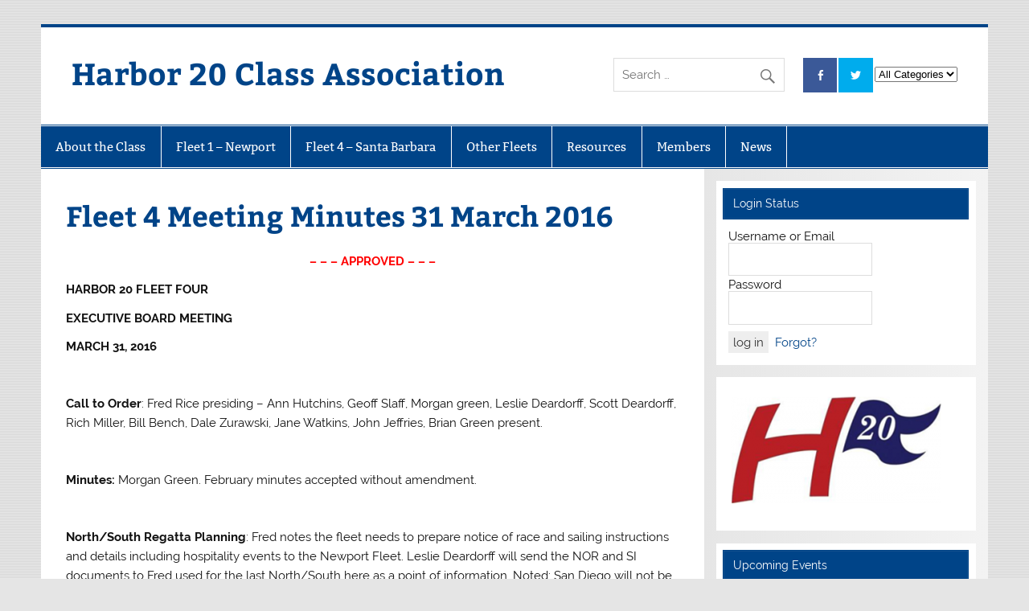

--- FILE ---
content_type: text/html; charset=UTF-8
request_url: https://www.harbor20.org/fleet-4-santa-barbara/santa-barbara-fleet-4-meeting-minutes/fleet-4-meeting-minutes-31-march-2016/
body_size: 17267
content:
<!DOCTYPE html><!-- HTML 5 -->
<html lang="en-US">

<head>
<meta charset="UTF-8" />
<meta name="viewport" content="width=device-width, initial-scale=1">
<title>Fleet 4 Meeting Minutes 31 March 2016 | Harbor 20 Class Association</title>
<link rel="profile" href="http://gmpg.org/xfn/11" />
<link rel="pingback" href="https://www.harbor20.org/xmlrpc.php" />
<title>Fleet 4 Meeting Minutes 31 March 2016 &#124; Harbor 20 Class Association</title>
<link rel="shortcut icon" href="https://www.harbor20.org/wp-content/themes/smartline-lite/images/favicon/new-favicon.ico" /><link rel="canonical" href="https://www.harbor20.org/fleet-4-santa-barbara/santa-barbara-fleet-4-meeting-minutes/fleet-4-meeting-minutes-31-march-2016/" /><link rel="alternate" type="application/rss+xml" title="Harbor 20 Class Association RSS Feed" href="https://www.harbor20.org/feed/" />
<link rel="alternate" type="application/atom+xml" title="Harbor 20 Class Association Atom Feed" href="https://www.harbor20.org/feed/atom/" />
<link rel="pingback" href="https://www.harbor20.org/xmlrpc.php" />
<link rel="stylesheet" href="https://code.jquery.com/ui/1.10.3/themes/smoothness/jquery-ui.css">
<title>Fleet 4 Meeting Minutes 31 March 2016 &#8211; Harbor 20 Class Association</title>
<meta name='robots' content='max-image-preview:large' />
<link rel='dns-prefetch' href='//s.w.org' />
<link rel="alternate" type="application/rss+xml" title="Harbor 20 Class Association &raquo; Feed" href="https://www.harbor20.org/feed/" />
<link rel="alternate" type="application/rss+xml" title="Harbor 20 Class Association &raquo; Comments Feed" href="https://www.harbor20.org/comments/feed/" />
<link rel="alternate" type="application/rss+xml" title="Harbor 20 Class Association &raquo; Fleet 4 Meeting Minutes 31 March 2016 Comments Feed" href="https://www.harbor20.org/fleet-4-santa-barbara/santa-barbara-fleet-4-meeting-minutes/fleet-4-meeting-minutes-31-march-2016/feed/" />
		<!-- This site uses the Google Analytics by MonsterInsights plugin v8.14.1 - Using Analytics tracking - https://www.monsterinsights.com/ -->
							<script src="//www.googletagmanager.com/gtag/js?id=UA-30611-72"  data-cfasync="false" data-wpfc-render="false" type="text/javascript" async></script>
			<script data-cfasync="false" data-wpfc-render="false" type="text/javascript">
				var mi_version = '8.14.1';
				var mi_track_user = true;
				var mi_no_track_reason = '';
				
								var disableStrs = [
															'ga-disable-UA-30611-72',
									];

				/* Function to detect opted out users */
				function __gtagTrackerIsOptedOut() {
					for (var index = 0; index < disableStrs.length; index++) {
						if (document.cookie.indexOf(disableStrs[index] + '=true') > -1) {
							return true;
						}
					}

					return false;
				}

				/* Disable tracking if the opt-out cookie exists. */
				if (__gtagTrackerIsOptedOut()) {
					for (var index = 0; index < disableStrs.length; index++) {
						window[disableStrs[index]] = true;
					}
				}

				/* Opt-out function */
				function __gtagTrackerOptout() {
					for (var index = 0; index < disableStrs.length; index++) {
						document.cookie = disableStrs[index] + '=true; expires=Thu, 31 Dec 2099 23:59:59 UTC; path=/';
						window[disableStrs[index]] = true;
					}
				}

				if ('undefined' === typeof gaOptout) {
					function gaOptout() {
						__gtagTrackerOptout();
					}
				}
								window.dataLayer = window.dataLayer || [];

				window.MonsterInsightsDualTracker = {
					helpers: {},
					trackers: {},
				};
				if (mi_track_user) {
					function __gtagDataLayer() {
						dataLayer.push(arguments);
					}

					function __gtagTracker(type, name, parameters) {
						if (!parameters) {
							parameters = {};
						}

						if (parameters.send_to) {
							__gtagDataLayer.apply(null, arguments);
							return;
						}

						if (type === 'event') {
							
														parameters.send_to = monsterinsights_frontend.ua;
							__gtagDataLayer(type, name, parameters);
													} else {
							__gtagDataLayer.apply(null, arguments);
						}
					}

					__gtagTracker('js', new Date());
					__gtagTracker('set', {
						'developer_id.dZGIzZG': true,
											});
															__gtagTracker('config', 'UA-30611-72', {"forceSSL":"true"} );
										window.gtag = __gtagTracker;										(function () {
						/* https://developers.google.com/analytics/devguides/collection/analyticsjs/ */
						/* ga and __gaTracker compatibility shim. */
						var noopfn = function () {
							return null;
						};
						var newtracker = function () {
							return new Tracker();
						};
						var Tracker = function () {
							return null;
						};
						var p = Tracker.prototype;
						p.get = noopfn;
						p.set = noopfn;
						p.send = function () {
							var args = Array.prototype.slice.call(arguments);
							args.unshift('send');
							__gaTracker.apply(null, args);
						};
						var __gaTracker = function () {
							var len = arguments.length;
							if (len === 0) {
								return;
							}
							var f = arguments[len - 1];
							if (typeof f !== 'object' || f === null || typeof f.hitCallback !== 'function') {
								if ('send' === arguments[0]) {
									var hitConverted, hitObject = false, action;
									if ('event' === arguments[1]) {
										if ('undefined' !== typeof arguments[3]) {
											hitObject = {
												'eventAction': arguments[3],
												'eventCategory': arguments[2],
												'eventLabel': arguments[4],
												'value': arguments[5] ? arguments[5] : 1,
											}
										}
									}
									if ('pageview' === arguments[1]) {
										if ('undefined' !== typeof arguments[2]) {
											hitObject = {
												'eventAction': 'page_view',
												'page_path': arguments[2],
											}
										}
									}
									if (typeof arguments[2] === 'object') {
										hitObject = arguments[2];
									}
									if (typeof arguments[5] === 'object') {
										Object.assign(hitObject, arguments[5]);
									}
									if ('undefined' !== typeof arguments[1].hitType) {
										hitObject = arguments[1];
										if ('pageview' === hitObject.hitType) {
											hitObject.eventAction = 'page_view';
										}
									}
									if (hitObject) {
										action = 'timing' === arguments[1].hitType ? 'timing_complete' : hitObject.eventAction;
										hitConverted = mapArgs(hitObject);
										__gtagTracker('event', action, hitConverted);
									}
								}
								return;
							}

							function mapArgs(args) {
								var arg, hit = {};
								var gaMap = {
									'eventCategory': 'event_category',
									'eventAction': 'event_action',
									'eventLabel': 'event_label',
									'eventValue': 'event_value',
									'nonInteraction': 'non_interaction',
									'timingCategory': 'event_category',
									'timingVar': 'name',
									'timingValue': 'value',
									'timingLabel': 'event_label',
									'page': 'page_path',
									'location': 'page_location',
									'title': 'page_title',
								};
								for (arg in args) {
																		if (!(!args.hasOwnProperty(arg) || !gaMap.hasOwnProperty(arg))) {
										hit[gaMap[arg]] = args[arg];
									} else {
										hit[arg] = args[arg];
									}
								}
								return hit;
							}

							try {
								f.hitCallback();
							} catch (ex) {
							}
						};
						__gaTracker.create = newtracker;
						__gaTracker.getByName = newtracker;
						__gaTracker.getAll = function () {
							return [];
						};
						__gaTracker.remove = noopfn;
						__gaTracker.loaded = true;
						window['__gaTracker'] = __gaTracker;
					})();
									} else {
										console.log("");
					(function () {
						function __gtagTracker() {
							return null;
						}

						window['__gtagTracker'] = __gtagTracker;
						window['gtag'] = __gtagTracker;
					})();
									}
			</script>
				<!-- / Google Analytics by MonsterInsights -->
		<script type="text/javascript">
window._wpemojiSettings = {"baseUrl":"https:\/\/s.w.org\/images\/core\/emoji\/14.0.0\/72x72\/","ext":".png","svgUrl":"https:\/\/s.w.org\/images\/core\/emoji\/14.0.0\/svg\/","svgExt":".svg","source":{"concatemoji":"https:\/\/www.harbor20.org\/wp-includes\/js\/wp-emoji-release.min.js?ver=6.0.11"}};
/*! This file is auto-generated */
!function(e,a,t){var n,r,o,i=a.createElement("canvas"),p=i.getContext&&i.getContext("2d");function s(e,t){var a=String.fromCharCode,e=(p.clearRect(0,0,i.width,i.height),p.fillText(a.apply(this,e),0,0),i.toDataURL());return p.clearRect(0,0,i.width,i.height),p.fillText(a.apply(this,t),0,0),e===i.toDataURL()}function c(e){var t=a.createElement("script");t.src=e,t.defer=t.type="text/javascript",a.getElementsByTagName("head")[0].appendChild(t)}for(o=Array("flag","emoji"),t.supports={everything:!0,everythingExceptFlag:!0},r=0;r<o.length;r++)t.supports[o[r]]=function(e){if(!p||!p.fillText)return!1;switch(p.textBaseline="top",p.font="600 32px Arial",e){case"flag":return s([127987,65039,8205,9895,65039],[127987,65039,8203,9895,65039])?!1:!s([55356,56826,55356,56819],[55356,56826,8203,55356,56819])&&!s([55356,57332,56128,56423,56128,56418,56128,56421,56128,56430,56128,56423,56128,56447],[55356,57332,8203,56128,56423,8203,56128,56418,8203,56128,56421,8203,56128,56430,8203,56128,56423,8203,56128,56447]);case"emoji":return!s([129777,127995,8205,129778,127999],[129777,127995,8203,129778,127999])}return!1}(o[r]),t.supports.everything=t.supports.everything&&t.supports[o[r]],"flag"!==o[r]&&(t.supports.everythingExceptFlag=t.supports.everythingExceptFlag&&t.supports[o[r]]);t.supports.everythingExceptFlag=t.supports.everythingExceptFlag&&!t.supports.flag,t.DOMReady=!1,t.readyCallback=function(){t.DOMReady=!0},t.supports.everything||(n=function(){t.readyCallback()},a.addEventListener?(a.addEventListener("DOMContentLoaded",n,!1),e.addEventListener("load",n,!1)):(e.attachEvent("onload",n),a.attachEvent("onreadystatechange",function(){"complete"===a.readyState&&t.readyCallback()})),(e=t.source||{}).concatemoji?c(e.concatemoji):e.wpemoji&&e.twemoji&&(c(e.twemoji),c(e.wpemoji)))}(window,document,window._wpemojiSettings);
</script>
<style type="text/css">
img.wp-smiley,
img.emoji {
	display: inline !important;
	border: none !important;
	box-shadow: none !important;
	height: 1em !important;
	width: 1em !important;
	margin: 0 0.07em !important;
	vertical-align: -0.1em !important;
	background: none !important;
	padding: 0 !important;
}
</style>
	<link rel='stylesheet' id='wc-square-cart-checkout-block-css'  href='https://www.harbor20.org/wp-content/plugins/woocommerce-square/assets/css/frontend/wc-square-cart-checkout-blocks.min.css?ver=3.7.0' type='text/css' media='all' />
<link rel='stylesheet' id='smartline-custom-fonts-css'  href='https://www.harbor20.org/wp-content/themes/smartline-lite/css/custom-fonts.css?ver=20180413' type='text/css' media='all' />
<link rel='stylesheet' id='wp-block-library-css'  href='https://www.harbor20.org/wp-includes/css/dist/block-library/style.min.css?ver=6.0.11' type='text/css' media='all' />
<style id='sign-up-sheets-sheet-style-inline-css' type='text/css'>
/*!***************************************************************************************************************************************************************************************************************************************!*\
  !*** css ./node_modules/css-loader/dist/cjs.js??ruleSet[1].rules[3].use[1]!./node_modules/postcss-loader/dist/cjs.js??ruleSet[1].rules[3].use[2]!./node_modules/sass-loader/dist/cjs.js??ruleSet[1].rules[3].use[3]!./src/style.scss ***!
  \***************************************************************************************************************************************************************************************************************************************/


</style>
<link rel='stylesheet' id='wc-blocks-vendors-style-css'  href='https://www.harbor20.org/wp-content/plugins/woocommerce/packages/woocommerce-blocks/build/wc-blocks-vendors-style.css?ver=9.8.4' type='text/css' media='all' />
<link rel='stylesheet' id='wc-blocks-style-css'  href='https://www.harbor20.org/wp-content/plugins/woocommerce/packages/woocommerce-blocks/build/wc-blocks-style.css?ver=9.8.4' type='text/css' media='all' />
<style id='global-styles-inline-css' type='text/css'>
body{--wp--preset--color--black: #353535;--wp--preset--color--cyan-bluish-gray: #abb8c3;--wp--preset--color--white: #ffffff;--wp--preset--color--pale-pink: #f78da7;--wp--preset--color--vivid-red: #cf2e2e;--wp--preset--color--luminous-vivid-orange: #ff6900;--wp--preset--color--luminous-vivid-amber: #fcb900;--wp--preset--color--light-green-cyan: #7bdcb5;--wp--preset--color--vivid-green-cyan: #00d084;--wp--preset--color--pale-cyan-blue: #8ed1fc;--wp--preset--color--vivid-cyan-blue: #0693e3;--wp--preset--color--vivid-purple: #9b51e0;--wp--preset--color--primary: #004488;--wp--preset--color--light-gray: #f0f0f0;--wp--preset--color--dark-gray: #777777;--wp--preset--gradient--vivid-cyan-blue-to-vivid-purple: linear-gradient(135deg,rgba(6,147,227,1) 0%,rgb(155,81,224) 100%);--wp--preset--gradient--light-green-cyan-to-vivid-green-cyan: linear-gradient(135deg,rgb(122,220,180) 0%,rgb(0,208,130) 100%);--wp--preset--gradient--luminous-vivid-amber-to-luminous-vivid-orange: linear-gradient(135deg,rgba(252,185,0,1) 0%,rgba(255,105,0,1) 100%);--wp--preset--gradient--luminous-vivid-orange-to-vivid-red: linear-gradient(135deg,rgba(255,105,0,1) 0%,rgb(207,46,46) 100%);--wp--preset--gradient--very-light-gray-to-cyan-bluish-gray: linear-gradient(135deg,rgb(238,238,238) 0%,rgb(169,184,195) 100%);--wp--preset--gradient--cool-to-warm-spectrum: linear-gradient(135deg,rgb(74,234,220) 0%,rgb(151,120,209) 20%,rgb(207,42,186) 40%,rgb(238,44,130) 60%,rgb(251,105,98) 80%,rgb(254,248,76) 100%);--wp--preset--gradient--blush-light-purple: linear-gradient(135deg,rgb(255,206,236) 0%,rgb(152,150,240) 100%);--wp--preset--gradient--blush-bordeaux: linear-gradient(135deg,rgb(254,205,165) 0%,rgb(254,45,45) 50%,rgb(107,0,62) 100%);--wp--preset--gradient--luminous-dusk: linear-gradient(135deg,rgb(255,203,112) 0%,rgb(199,81,192) 50%,rgb(65,88,208) 100%);--wp--preset--gradient--pale-ocean: linear-gradient(135deg,rgb(255,245,203) 0%,rgb(182,227,212) 50%,rgb(51,167,181) 100%);--wp--preset--gradient--electric-grass: linear-gradient(135deg,rgb(202,248,128) 0%,rgb(113,206,126) 100%);--wp--preset--gradient--midnight: linear-gradient(135deg,rgb(2,3,129) 0%,rgb(40,116,252) 100%);--wp--preset--duotone--dark-grayscale: url('#wp-duotone-dark-grayscale');--wp--preset--duotone--grayscale: url('#wp-duotone-grayscale');--wp--preset--duotone--purple-yellow: url('#wp-duotone-purple-yellow');--wp--preset--duotone--blue-red: url('#wp-duotone-blue-red');--wp--preset--duotone--midnight: url('#wp-duotone-midnight');--wp--preset--duotone--magenta-yellow: url('#wp-duotone-magenta-yellow');--wp--preset--duotone--purple-green: url('#wp-duotone-purple-green');--wp--preset--duotone--blue-orange: url('#wp-duotone-blue-orange');--wp--preset--font-size--small: 13px;--wp--preset--font-size--medium: 20px;--wp--preset--font-size--large: 36px;--wp--preset--font-size--x-large: 42px;}.has-black-color{color: var(--wp--preset--color--black) !important;}.has-cyan-bluish-gray-color{color: var(--wp--preset--color--cyan-bluish-gray) !important;}.has-white-color{color: var(--wp--preset--color--white) !important;}.has-pale-pink-color{color: var(--wp--preset--color--pale-pink) !important;}.has-vivid-red-color{color: var(--wp--preset--color--vivid-red) !important;}.has-luminous-vivid-orange-color{color: var(--wp--preset--color--luminous-vivid-orange) !important;}.has-luminous-vivid-amber-color{color: var(--wp--preset--color--luminous-vivid-amber) !important;}.has-light-green-cyan-color{color: var(--wp--preset--color--light-green-cyan) !important;}.has-vivid-green-cyan-color{color: var(--wp--preset--color--vivid-green-cyan) !important;}.has-pale-cyan-blue-color{color: var(--wp--preset--color--pale-cyan-blue) !important;}.has-vivid-cyan-blue-color{color: var(--wp--preset--color--vivid-cyan-blue) !important;}.has-vivid-purple-color{color: var(--wp--preset--color--vivid-purple) !important;}.has-black-background-color{background-color: var(--wp--preset--color--black) !important;}.has-cyan-bluish-gray-background-color{background-color: var(--wp--preset--color--cyan-bluish-gray) !important;}.has-white-background-color{background-color: var(--wp--preset--color--white) !important;}.has-pale-pink-background-color{background-color: var(--wp--preset--color--pale-pink) !important;}.has-vivid-red-background-color{background-color: var(--wp--preset--color--vivid-red) !important;}.has-luminous-vivid-orange-background-color{background-color: var(--wp--preset--color--luminous-vivid-orange) !important;}.has-luminous-vivid-amber-background-color{background-color: var(--wp--preset--color--luminous-vivid-amber) !important;}.has-light-green-cyan-background-color{background-color: var(--wp--preset--color--light-green-cyan) !important;}.has-vivid-green-cyan-background-color{background-color: var(--wp--preset--color--vivid-green-cyan) !important;}.has-pale-cyan-blue-background-color{background-color: var(--wp--preset--color--pale-cyan-blue) !important;}.has-vivid-cyan-blue-background-color{background-color: var(--wp--preset--color--vivid-cyan-blue) !important;}.has-vivid-purple-background-color{background-color: var(--wp--preset--color--vivid-purple) !important;}.has-black-border-color{border-color: var(--wp--preset--color--black) !important;}.has-cyan-bluish-gray-border-color{border-color: var(--wp--preset--color--cyan-bluish-gray) !important;}.has-white-border-color{border-color: var(--wp--preset--color--white) !important;}.has-pale-pink-border-color{border-color: var(--wp--preset--color--pale-pink) !important;}.has-vivid-red-border-color{border-color: var(--wp--preset--color--vivid-red) !important;}.has-luminous-vivid-orange-border-color{border-color: var(--wp--preset--color--luminous-vivid-orange) !important;}.has-luminous-vivid-amber-border-color{border-color: var(--wp--preset--color--luminous-vivid-amber) !important;}.has-light-green-cyan-border-color{border-color: var(--wp--preset--color--light-green-cyan) !important;}.has-vivid-green-cyan-border-color{border-color: var(--wp--preset--color--vivid-green-cyan) !important;}.has-pale-cyan-blue-border-color{border-color: var(--wp--preset--color--pale-cyan-blue) !important;}.has-vivid-cyan-blue-border-color{border-color: var(--wp--preset--color--vivid-cyan-blue) !important;}.has-vivid-purple-border-color{border-color: var(--wp--preset--color--vivid-purple) !important;}.has-vivid-cyan-blue-to-vivid-purple-gradient-background{background: var(--wp--preset--gradient--vivid-cyan-blue-to-vivid-purple) !important;}.has-light-green-cyan-to-vivid-green-cyan-gradient-background{background: var(--wp--preset--gradient--light-green-cyan-to-vivid-green-cyan) !important;}.has-luminous-vivid-amber-to-luminous-vivid-orange-gradient-background{background: var(--wp--preset--gradient--luminous-vivid-amber-to-luminous-vivid-orange) !important;}.has-luminous-vivid-orange-to-vivid-red-gradient-background{background: var(--wp--preset--gradient--luminous-vivid-orange-to-vivid-red) !important;}.has-very-light-gray-to-cyan-bluish-gray-gradient-background{background: var(--wp--preset--gradient--very-light-gray-to-cyan-bluish-gray) !important;}.has-cool-to-warm-spectrum-gradient-background{background: var(--wp--preset--gradient--cool-to-warm-spectrum) !important;}.has-blush-light-purple-gradient-background{background: var(--wp--preset--gradient--blush-light-purple) !important;}.has-blush-bordeaux-gradient-background{background: var(--wp--preset--gradient--blush-bordeaux) !important;}.has-luminous-dusk-gradient-background{background: var(--wp--preset--gradient--luminous-dusk) !important;}.has-pale-ocean-gradient-background{background: var(--wp--preset--gradient--pale-ocean) !important;}.has-electric-grass-gradient-background{background: var(--wp--preset--gradient--electric-grass) !important;}.has-midnight-gradient-background{background: var(--wp--preset--gradient--midnight) !important;}.has-small-font-size{font-size: var(--wp--preset--font-size--small) !important;}.has-medium-font-size{font-size: var(--wp--preset--font-size--medium) !important;}.has-large-font-size{font-size: var(--wp--preset--font-size--large) !important;}.has-x-large-font-size{font-size: var(--wp--preset--font-size--x-large) !important;}
</style>
<link rel='stylesheet' id='cptch_stylesheet-css'  href='https://www.harbor20.org/wp-content/plugins/captcha/css/front_end_style.css?ver=4.2.9' type='text/css' media='all' />
<link rel='stylesheet' id='dashicons-css'  href='https://www.harbor20.org/wp-includes/css/dashicons.min.css?ver=6.0.11' type='text/css' media='all' />
<link rel='stylesheet' id='cptch_desktop_style-css'  href='https://www.harbor20.org/wp-content/plugins/captcha/css/desktop_style.css?ver=4.2.9' type='text/css' media='all' />
<link rel='stylesheet' id='woocommerce-layout-css'  href='https://www.harbor20.org/wp-content/plugins/woocommerce/assets/css/woocommerce-layout.css?ver=7.6.0' type='text/css' media='all' />
<link rel='stylesheet' id='woocommerce-smallscreen-css'  href='https://www.harbor20.org/wp-content/plugins/woocommerce/assets/css/woocommerce-smallscreen.css?ver=7.6.0' type='text/css' media='only screen and (max-width: 768px)' />
<link rel='stylesheet' id='woocommerce-general-css'  href='https://www.harbor20.org/wp-content/plugins/woocommerce/assets/css/woocommerce.css?ver=7.6.0' type='text/css' media='all' />
<style id='woocommerce-inline-inline-css' type='text/css'>
.woocommerce form .form-row .required { visibility: visible; }
</style>
<link rel='stylesheet' id='chld_thm_cfg_parent-css'  href='https://www.harbor20.org/wp-content/themes/smartline-lite/style.css?ver=6.0.11' type='text/css' media='all' />
<link rel='stylesheet' id='smartline-lite-stylesheet-css'  href='https://www.harbor20.org/wp-content/themes/smartline-lite-child/style.css?ver=1.1.1658204751' type='text/css' media='all' />
<style id='smartline-lite-stylesheet-inline-css' type='text/css'>
.site-description {
	position: absolute;
	clip: rect(1px, 1px, 1px, 1px);
}
</style>
<link rel='stylesheet' id='genericons-css'  href='https://www.harbor20.org/wp-content/themes/smartline-lite/css/genericons/genericons.css?ver=3.4.1' type='text/css' media='all' />
<link rel='stylesheet' id='wp-members-css'  href='https://www.harbor20.org/wp-content/plugins/wp-members/assets/css/forms/generic-no-float.min.css?ver=3.4.7.2' type='text/css' media='all' />
<link rel='stylesheet' id='wp-members-ul-css'  href='https://www.harbor20.org/wp-content/plugins/wp-members-user-list/css/wp-members-2012-ul.css?ver=6.0.11' type='text/css' media='all' />
<script type="text/javascript">var tern_wp_root = "https://www.harbor20.org";</script>
<script type='text/javascript' src='https://www.harbor20.org/wp-content/plugins/google-analytics-for-wordpress/assets/js/frontend-gtag.js?ver=8.14.1' id='monsterinsights-frontend-script-js'></script>
<script data-cfasync="false" data-wpfc-render="false" type="text/javascript" id='monsterinsights-frontend-script-js-extra'>/* <![CDATA[ */
var monsterinsights_frontend = {"js_events_tracking":"true","download_extensions":"pdf,doc,ppt,xls,zip,docx,pptx,xlsx","inbound_paths":"[]","home_url":"https:\/\/www.harbor20.org","hash_tracking":"false","ua":"UA-30611-72","v4_id":""};/* ]]> */
</script>
<script type='text/javascript' src='https://www.harbor20.org/wp-content/plugins/jquery-updater/js/jquery-3.6.4.min.js?ver=3.6.4' id='jquery-core-js'></script>
<script type='text/javascript' src='https://www.harbor20.org/wp-content/plugins/jquery-updater/js/jquery-migrate-3.4.0.min.js?ver=3.4.0' id='jquery-migrate-js'></script>
<!--[if lt IE 9]>
<script type='text/javascript' src='https://www.harbor20.org/wp-content/themes/smartline-lite/js/html5shiv.min.js?ver=3.7.3' id='html5shiv-js'></script>
<![endif]-->
<script type='text/javascript' id='smartline-lite-jquery-navigation-js-extra'>
/* <![CDATA[ */
var smartline_menu_title = {"text":"Menu"};
/* ]]> */
</script>
<script type='text/javascript' src='https://www.harbor20.org/wp-content/themes/smartline-lite/js/navigation.js?ver=20210324' id='smartline-lite-jquery-navigation-js'></script>
<link rel="https://api.w.org/" href="https://www.harbor20.org/wp-json/" /><link rel="alternate" type="application/json" href="https://www.harbor20.org/wp-json/wp/v2/pages/7226" /><link rel="EditURI" type="application/rsd+xml" title="RSD" href="https://www.harbor20.org/xmlrpc.php?rsd" />
<link rel="wlwmanifest" type="application/wlwmanifest+xml" href="https://www.harbor20.org/wp-includes/wlwmanifest.xml" /> 
<link rel="canonical" href="https://www.harbor20.org/fleet-4-santa-barbara/santa-barbara-fleet-4-meeting-minutes/fleet-4-meeting-minutes-31-march-2016/" />
<link rel='shortlink' href='https://www.harbor20.org/?p=7226' />
<link rel="alternate" type="application/json+oembed" href="https://www.harbor20.org/wp-json/oembed/1.0/embed?url=https%3A%2F%2Fwww.harbor20.org%2Ffleet-4-santa-barbara%2Fsanta-barbara-fleet-4-meeting-minutes%2Ffleet-4-meeting-minutes-31-march-2016%2F" />
<link rel="alternate" type="text/xml+oembed" href="https://www.harbor20.org/wp-json/oembed/1.0/embed?url=https%3A%2F%2Fwww.harbor20.org%2Ffleet-4-santa-barbara%2Fsanta-barbara-fleet-4-meeting-minutes%2Ffleet-4-meeting-minutes-31-march-2016%2F&#038;format=xml" />
<style type="text/css">
    .calnk a:hover {
        background-position:0 0;
        text-decoration:none;  
        color:#000000;
        border-bottom:1px dotted #000000;
     }
    .calnk a:visited {
        text-decoration:none;
        color:#000000;
        border-bottom:1px dotted #000000;
    }
    .calnk a {
        text-decoration:none; 
        color:#000000; 
        border-bottom:1px dotted #000000;
    }
    .calnk a span { 
        display:none; 
    }
    .calnk a:hover span {
        color:#333333; 
        background:#F6F79B; 
        display:block;
        position:absolute; 
        margin-top:1px; 
        padding:5px; 
        width:150px; 
        z-index:100;
        line-height:1.2em;
    }
    .calendar-table {
        border:0 !important;
        width:100% !important;
        border-collapse:separate !important;
        border-spacing:2px !important;
    }
    .calendar-heading {
        height:25px;
        text-align:center;
        background-color:#E4EBE3;
    }
    .calendar-next {
        width:20%;
        text-align:center;
        border:none;
    }
    .calendar-prev {
        width:20%;
        text-align:center;
        border:none;
    }
    .calendar-month {
        width:60%;
        text-align:center;
        font-weight:bold;
        border:none;
    }
    .normal-day-heading {
        text-align:center;
        width:25px;
        height:25px;
        font-size:0.8em;
        border:1px solid #DFE6DE;
        background-color:#EBF2EA;
    }
    .weekend-heading {
        text-align:center;
        width:25px;
        height:25px;
        font-size:0.8em;
        border:1px solid #DFE6DE;
        background-color:#EBF2EA;
        color:#FF0000;
    }
    .day-with-date {
        vertical-align:text-top;
        text-align:left;
        width:60px;
        height:60px;
        border:1px solid #DFE6DE;
    }
    .no-events {

    }
    .day-without-date {
        width:60px;
        height:60px;
        border:1px solid #E9F0E8;
    }
    span.weekend {
        color:#FF0000;
    }
    .current-day {
        vertical-align:text-top;
        text-align:left;
        width:60px;
        height:60px;
        border:1px solid #BFBFBF;
        background-color:#E4EBE3;
    }
    span.event {
        font-size:0.75em;
    }
    .kjo-link {
        font-size:0.75em;
        text-align:center;
    }
    .calendar-date-switcher {
        height:25px;
        text-align:center;
        border:1px solid #D6DED5;
        background-color:#E4EBE3;
    }
    .calendar-date-switcher form {
        margin:2px;
    }
    .calendar-date-switcher input {
        border:1px #D6DED5 solid;
        margin:0;
    }
    .calendar-date-switcher input[type=submit] {
        padding:3px 10px;
    }
    .calendar-date-switcher select {
        border:1px #D6DED5 solid;
        margin:0;
    }
    .calnk a:hover span span.event-title {
        padding:0;
        text-align:center;
        font-weight:bold;
        font-size:1.2em;
        margin-left:0px;
    }
    .calnk a:hover span span.event-title-break {
        width:96%;
        text-align:center;
        height:1px;
        margin-top:5px;
        margin-right:2%;
        padding:0;
        background-color:#000000;
        margin-left:0px;
    }
    .calnk a:hover span span.event-content-break {
        width:96%;
        text-align:center;
        height:1px;
        margin-top:5px;
        margin-right:2%;
        padding:0;
        background-color:#000000;
        margin-left:0px;
    }
    .page-upcoming-events {
        font-size:80%;
    }
    .page-todays-events {
        font-size:80%;
    }
    .calendar-table table,tbody,tr,td {
        margin:0 !important;
        padding:0 !important;
    }
    table.calendar-table {
        margin-bottom:5px !important;
    }
    .cat-key {
        width:100%;
        margin-top:30px;
        padding:5px;
        border:0 !important;
    }
    .cal-separate {
       border:0 !important;
       margin-top:10px;
    }
    table.cat-key {
       margin-top:5px !important;
       border:1px solid #DFE6DE !important;
       border-collapse:separate !important;
       border-spacing:4px !important;
       margin-left:2px !important;
       width:99.5% !important;
       margin-bottom:5px !important;
    }
    .minical-day {
       background-color:#F6F79B;
    }
    .cat-key td {
       border:0 !important;
    }
</style>
<script type="text/javascript">
//<![CDATA[



/* JQUERY */

jQuery(document).ready(function(){


	/* For IE6 */
	if (navigator.appName == 'Microsoft Internet Explorer' && /MSIE 6\.0/i.test(window.navigator.userAgent) && !/MSIE 7\.0/i.test(window.navigator.userAgent) && !/MSIE 8\.0/i.test(window.navigator.userAgent)) {

		/* Max-width for images in IE6 */
		var centerwidth = jQuery("td#middle").width();

		/* Images without caption */
		jQuery(".post img").each(function() {
			var maxwidth = centerwidth - 10 + 'px';
			var imgwidth = jQuery(this).width();
			var imgheight = jQuery(this).height();
			var newimgheight = (centerwidth / imgwidth * imgheight) + 'px';
			if (imgwidth > centerwidth) {
				jQuery(this).css({width: maxwidth});
				jQuery(this).css({height: newimgheight});
			}
		});

		/* Images with caption */
		jQuery("div.wp-caption").each(function() {
			var captionwidth = jQuery(this).width();
			var maxcaptionwidth = centerwidth + 'px';
			var captionheight = jQuery(this).height();
			var captionimgwidth =  jQuery("div.wp-caption img").width();
			var captionimgheight =  jQuery("div.wp-caption img").height();
			if (captionwidth > centerwidth) {
				jQuery(this).css({width: maxcaptionwidth});
				var newcaptionheight = (centerwidth / captionwidth * captionheight) + 'px';
				var newcaptionimgheight = (centerwidth / captionimgwidth * captionimgheight) + 'px';
				jQuery(this).css({height: newcaptionheight});
				jQuery("div.wp-caption img").css({height: newcaptionimgheight});
				}
		});

		/* sfhover for LI:HOVER support in IE6: */
		jQuery("ul li").
			hover( function() {
					jQuery(this).addClass("sfhover")
				},
				function() {
					jQuery(this).removeClass("sfhover")
				}
			);

	/* End IE6 */
	}

	jQuery(".post table tr").
		mouseover(function() {
			jQuery(this).addClass("over");
		}).
		mouseout(function() {
			jQuery(this).removeClass("over");
		});


	jQuery(".post table tr:even").
		addClass("alt");


	jQuery("input.text, input.TextField, input.file, input.password, textarea").
		focus(function () {
			jQuery(this).addClass("highlight");
		}).
		blur(function () {
			jQuery(this).removeClass("highlight");
		})

	jQuery("input.inputblur").
		focus(function () {
			jQuery(this).addClass("inputfocus");
		}).
		blur(function () {
			jQuery(this).removeClass("inputfocus");
		})




	jQuery("input.button, input.Button").
		mouseover(function() {
			jQuery(this).addClass("buttonhover");
		}).
		mouseout(function() {
			jQuery(this).removeClass("buttonhover");
		});

	/* toggle "you can use these xhtml tags" */
	jQuery("a.xhtmltags").
		click(function(){
			jQuery("div.xhtml-tags").slideToggle(300);
		});

	/* For the Tabbed Widgets plugin: */
	jQuery("ul.tw-nav-list").
		addClass("clearfix");



});

//]]>
</script>
	<noscript><style>.woocommerce-product-gallery{ opacity: 1 !important; }</style></noscript>
	<style type="text/css" id="custom-background-css">
body.custom-background { background-image: url("https://www.harbor20.org/wp-content/themes/smartline-lite/images/background.png"); background-position: left top; background-size: auto; background-repeat: repeat; background-attachment: scroll; }
</style>
	<link rel="icon" href="https://www.harbor20.org/wp-content/uploads/2019/03/cropped-Harbor-20-Logo-TM-32x32.png" sizes="32x32" />
<link rel="icon" href="https://www.harbor20.org/wp-content/uploads/2019/03/cropped-Harbor-20-Logo-TM-192x192.png" sizes="192x192" />
<link rel="apple-touch-icon" href="https://www.harbor20.org/wp-content/uploads/2019/03/cropped-Harbor-20-Logo-TM-180x180.png" />
<meta name="msapplication-TileImage" content="https://www.harbor20.org/wp-content/uploads/2019/03/cropped-Harbor-20-Logo-TM-270x270.png" />
		<style type="text/css" id="wp-custom-css">
			#wpmem_ul_search {
	margin-top: 50px;
}

/*#mainnav-toggle {
	display: none;
}*/

/*.main-navigation-menu {
	display: block !important;
}*/
.related.products { display: none;}		</style>
		<!--[if lt IE 9]>
<script src="https://www.harbor20.org/wp-content/themes/smartline-lite/js/html5shiv.min.js" type="text/javascript"></script>
<![endif]-->

</head>

<body class="page-template-default page page-id-7226 page-child parent-pageid-5466 custom-background theme-smartline-lite woocommerce-no-js">
<style>
.shadow {
    background-color: #000000;
    display: none;
    height: 100%;
    left: 0;
    opacity: 0.2;
	filter: alpha(opacity=20);
    position: fixed;
    top: 0;
    width: 100%;
    z-index: 14;
}

#selectFleetForm{
  display: none;
  position: fixed;
  margin: 0 auto;
  top: 200px;
  width: 300px;
  z-index: 15;
  background-color: white;
  padding: 20px;
  border: 3px solid;
  left: 50%;
  margin-left: -150px;
  text-align: center;
}
.select_button_pop{
	/margin-left: 150px;
	width: 60px;
	height: 25px;
	font-size: 13px;
	font-weight: normal;
	padding-bottom: 10px;
	color: #777;
}
.related .attachment-shop_catalog.wp-post-image{width:90px!important;margin: 10px!important;}
.attachment-shop_single.wp-post-image{width:280px!important;margin: 10px!important;}
.attachment-shop_catalog.wp-post-image{margin:10px!important;width:180px!important}
</style>
<script style="text/javascript">
function openSelectFleetForm()
{
  if (document.getElementById('left')) {
    document.getElementById('left').style.visibility = 'hidden';
  }
  jQuery('#fade').css('display', 'block');
  jQuery('#selectFleetForm').css('display', 'block');
}
function closeSelectFleetForm()
{
  jQuery('#fade').css('display', 'none');
  jQuery('#selectFleetForm').css('display', 'none');
}
function setCookie(name, value)
{
  var valueEscaped = escape(value);
  var expiresDate = new Date();
  expiresDate.setTime(expiresDate.getTime() + 365 * 24 * 60 * 60 * 1000); // 1 year
  var expires = expiresDate.toGMTString();
  var newCookie = name + "=" + valueEscaped + "; path=/; expires=" + expires;
  if (valueEscaped.length <= 4000) document.cookie = newCookie + ";";
  document.location.reload();
}
</script>
<svg xmlns="http://www.w3.org/2000/svg" viewBox="0 0 0 0" width="0" height="0" focusable="false" role="none" style="visibility: hidden; position: absolute; left: -9999px; overflow: hidden;" ><defs><filter id="wp-duotone-dark-grayscale"><feColorMatrix color-interpolation-filters="sRGB" type="matrix" values=" .299 .587 .114 0 0 .299 .587 .114 0 0 .299 .587 .114 0 0 .299 .587 .114 0 0 " /><feComponentTransfer color-interpolation-filters="sRGB" ><feFuncR type="table" tableValues="0 0.49803921568627" /><feFuncG type="table" tableValues="0 0.49803921568627" /><feFuncB type="table" tableValues="0 0.49803921568627" /><feFuncA type="table" tableValues="1 1" /></feComponentTransfer><feComposite in2="SourceGraphic" operator="in" /></filter></defs></svg><svg xmlns="http://www.w3.org/2000/svg" viewBox="0 0 0 0" width="0" height="0" focusable="false" role="none" style="visibility: hidden; position: absolute; left: -9999px; overflow: hidden;" ><defs><filter id="wp-duotone-grayscale"><feColorMatrix color-interpolation-filters="sRGB" type="matrix" values=" .299 .587 .114 0 0 .299 .587 .114 0 0 .299 .587 .114 0 0 .299 .587 .114 0 0 " /><feComponentTransfer color-interpolation-filters="sRGB" ><feFuncR type="table" tableValues="0 1" /><feFuncG type="table" tableValues="0 1" /><feFuncB type="table" tableValues="0 1" /><feFuncA type="table" tableValues="1 1" /></feComponentTransfer><feComposite in2="SourceGraphic" operator="in" /></filter></defs></svg><svg xmlns="http://www.w3.org/2000/svg" viewBox="0 0 0 0" width="0" height="0" focusable="false" role="none" style="visibility: hidden; position: absolute; left: -9999px; overflow: hidden;" ><defs><filter id="wp-duotone-purple-yellow"><feColorMatrix color-interpolation-filters="sRGB" type="matrix" values=" .299 .587 .114 0 0 .299 .587 .114 0 0 .299 .587 .114 0 0 .299 .587 .114 0 0 " /><feComponentTransfer color-interpolation-filters="sRGB" ><feFuncR type="table" tableValues="0.54901960784314 0.98823529411765" /><feFuncG type="table" tableValues="0 1" /><feFuncB type="table" tableValues="0.71764705882353 0.25490196078431" /><feFuncA type="table" tableValues="1 1" /></feComponentTransfer><feComposite in2="SourceGraphic" operator="in" /></filter></defs></svg><svg xmlns="http://www.w3.org/2000/svg" viewBox="0 0 0 0" width="0" height="0" focusable="false" role="none" style="visibility: hidden; position: absolute; left: -9999px; overflow: hidden;" ><defs><filter id="wp-duotone-blue-red"><feColorMatrix color-interpolation-filters="sRGB" type="matrix" values=" .299 .587 .114 0 0 .299 .587 .114 0 0 .299 .587 .114 0 0 .299 .587 .114 0 0 " /><feComponentTransfer color-interpolation-filters="sRGB" ><feFuncR type="table" tableValues="0 1" /><feFuncG type="table" tableValues="0 0.27843137254902" /><feFuncB type="table" tableValues="0.5921568627451 0.27843137254902" /><feFuncA type="table" tableValues="1 1" /></feComponentTransfer><feComposite in2="SourceGraphic" operator="in" /></filter></defs></svg><svg xmlns="http://www.w3.org/2000/svg" viewBox="0 0 0 0" width="0" height="0" focusable="false" role="none" style="visibility: hidden; position: absolute; left: -9999px; overflow: hidden;" ><defs><filter id="wp-duotone-midnight"><feColorMatrix color-interpolation-filters="sRGB" type="matrix" values=" .299 .587 .114 0 0 .299 .587 .114 0 0 .299 .587 .114 0 0 .299 .587 .114 0 0 " /><feComponentTransfer color-interpolation-filters="sRGB" ><feFuncR type="table" tableValues="0 0" /><feFuncG type="table" tableValues="0 0.64705882352941" /><feFuncB type="table" tableValues="0 1" /><feFuncA type="table" tableValues="1 1" /></feComponentTransfer><feComposite in2="SourceGraphic" operator="in" /></filter></defs></svg><svg xmlns="http://www.w3.org/2000/svg" viewBox="0 0 0 0" width="0" height="0" focusable="false" role="none" style="visibility: hidden; position: absolute; left: -9999px; overflow: hidden;" ><defs><filter id="wp-duotone-magenta-yellow"><feColorMatrix color-interpolation-filters="sRGB" type="matrix" values=" .299 .587 .114 0 0 .299 .587 .114 0 0 .299 .587 .114 0 0 .299 .587 .114 0 0 " /><feComponentTransfer color-interpolation-filters="sRGB" ><feFuncR type="table" tableValues="0.78039215686275 1" /><feFuncG type="table" tableValues="0 0.94901960784314" /><feFuncB type="table" tableValues="0.35294117647059 0.47058823529412" /><feFuncA type="table" tableValues="1 1" /></feComponentTransfer><feComposite in2="SourceGraphic" operator="in" /></filter></defs></svg><svg xmlns="http://www.w3.org/2000/svg" viewBox="0 0 0 0" width="0" height="0" focusable="false" role="none" style="visibility: hidden; position: absolute; left: -9999px; overflow: hidden;" ><defs><filter id="wp-duotone-purple-green"><feColorMatrix color-interpolation-filters="sRGB" type="matrix" values=" .299 .587 .114 0 0 .299 .587 .114 0 0 .299 .587 .114 0 0 .299 .587 .114 0 0 " /><feComponentTransfer color-interpolation-filters="sRGB" ><feFuncR type="table" tableValues="0.65098039215686 0.40392156862745" /><feFuncG type="table" tableValues="0 1" /><feFuncB type="table" tableValues="0.44705882352941 0.4" /><feFuncA type="table" tableValues="1 1" /></feComponentTransfer><feComposite in2="SourceGraphic" operator="in" /></filter></defs></svg><svg xmlns="http://www.w3.org/2000/svg" viewBox="0 0 0 0" width="0" height="0" focusable="false" role="none" style="visibility: hidden; position: absolute; left: -9999px; overflow: hidden;" ><defs><filter id="wp-duotone-blue-orange"><feColorMatrix color-interpolation-filters="sRGB" type="matrix" values=" .299 .587 .114 0 0 .299 .587 .114 0 0 .299 .587 .114 0 0 .299 .587 .114 0 0 " /><feComponentTransfer color-interpolation-filters="sRGB" ><feFuncR type="table" tableValues="0.098039215686275 1" /><feFuncG type="table" tableValues="0 0.66274509803922" /><feFuncB type="table" tableValues="0.84705882352941 0.41960784313725" /><feFuncA type="table" tableValues="1 1" /></feComponentTransfer><feComposite in2="SourceGraphic" operator="in" /></filter></defs></svg><div class="shadow" id="fade"></div>
<div id="selectFleetForm">
Select Your Fleet:
        <select id="popupFleetSelector">
          <option value="0">All Categories</option>
          <option value="18" >Fleet 1</option><option value="19" >Fleet 2</option><option value="20" >Fleet 3</option><option value="21" >Fleet 4</option><option value="35" >Fleet 5</option><option value="48" >Fleet 6</option>        </select><br /><br />
Your home page will display only articles and calendar events related to your fleet. You may change your preference anytime by changing your fleet preference in the upper right corner of the website.<br />
<input type="button" class="select_button_pop" value="Select" onclick="setCookie('selectedFleet', jQuery('#popupFleetSelector').val());"/>
</div>
<div id="wrapper" class="hfeed">



	<div id="header-wrap">

			<header id="header" class="clearfix" role="banner">
		    <?if (is_front_page()){?>
                <select id="cornerFleetSelector" style="float: right; position: relative;margin-top: 11px;max-width: 170px;" onchange="setCookie('selectedFleet', jQuery(this).val());">
                   <option value="0">All Categories</option>
                   <option value="18" >Fleet 1</option><option value="19" >Fleet 2</option><option value="20" >Fleet 3</option><option value="21" >Fleet 4</option><option value="35" >Fleet 5</option><option value="48" >Fleet 6</option>                </select>
            <?}?>

			<div id="logo" class="clearfix">

				<a href="https://www.harbor20.org/" title="Harbor 20 Class Association" rel="home">
					<h1 class="site-title">Harbor 20 Class Association</h1>
				</a>

			    
			</div>



			<div id="header-content" class="clearfix">
				
		<div id="header-social-icons" class="social-icons-wrap clearfix">
			<ul id="social-icons-menu" class="menu"><li id="menu-item-7750" class="menu-item menu-item-type-custom menu-item-object-custom menu-item-7750"><a href="https://www.facebook.com/Harbor20Fleet1/"><span class="screen-reader-text">Facebook</span></a></li>
<li id="menu-item-7751" class="menu-item menu-item-type-custom menu-item-object-custom menu-item-7751"><a href="https://twitter.com/Fleet1Harbor20"><span class="screen-reader-text">Twitter</span></a></li>
</ul>		</div>


		<div id="header-search">
			
	<form role="search" method="get" class="search-form" action="https://www.harbor20.org/">
		<label>
			<span class="screen-reader-text">Search for:</span>
			<input type="search" class="search-field" placeholder="Search &hellip;" value="" name="s">
		</label>
		<button type="submit" class="search-submit">
			<span class="genericon-search"></span>
		</button>
	</form>

		</div>

			</div>

		</header>

	</div>

	<div id="navi-wrap">
	    <nav id="mainnav" class="clearfix" role="navigation">
			<h4 id="mainnav-icon">Menu</h4>
			<ul id="mainnav-menu" class="main-navigation-menu"><li id="menu-item-5851" class="menu-item menu-item-type-taxonomy menu-item-object-category menu-item-has-children menu-item-5851"><a href="https://www.harbor20.org/category/class-items/">About the Class</a>
<ul class="sub-menu">
	<li id="menu-item-5495" class="menu-item menu-item-type-post_type menu-item-object-page menu-item-5495"><a href="https://www.harbor20.org/about-the-class/fleets/">Fleets</a></li>
	<li id="menu-item-5496" class="menu-item menu-item-type-post_type menu-item-object-page menu-item-has-children menu-item-5496"><a href="https://www.harbor20.org/about-the-class/founders/">Founders</a>
	<ul class="sub-menu">
		<li id="menu-item-5497" class="menu-item menu-item-type-post_type menu-item-object-page menu-item-5497"><a href="https://www.harbor20.org/about-the-class/founders/phillip-ramser/">Phillip Ramser</a></li>
		<li id="menu-item-5498" class="menu-item menu-item-type-post_type menu-item-object-page menu-item-5498"><a href="https://www.harbor20.org/about-the-class/founders/phyllis-drayton/">Phyllis Drayton</a></li>
	</ul>
</li>
	<li id="menu-item-5499" class="menu-item menu-item-type-post_type menu-item-object-page menu-item-5499"><a href="https://www.harbor20.org/about-the-class/history/">History</a></li>
	<li id="menu-item-5500" class="menu-item menu-item-type-post_type menu-item-object-page menu-item-5500"><a href="https://www.harbor20.org/about-the-class/the-harbor-20/">The Harbor 20</a></li>
	<li id="menu-item-5594" class="menu-item menu-item-type-post_type menu-item-object-page menu-item-has-children menu-item-5594"><a href="https://www.harbor20.org/about-the-class/organization/">Organization</a>
	<ul class="sub-menu">
		<li id="menu-item-5508" class="menu-item menu-item-type-post_type menu-item-object-page menu-item-5508"><a href="https://www.harbor20.org/about-the-class/organization/officers/">Officers &#038; Directors</a></li>
		<li id="menu-item-5507" class="menu-item menu-item-type-post_type menu-item-object-page menu-item-5507"><a href="https://www.harbor20.org/about-the-class/organization/bylaws/">Bylaws</a></li>
	</ul>
</li>
</ul>
</li>
<li id="menu-item-5850" class="menu-item menu-item-type-taxonomy menu-item-object-category menu-item-has-children menu-item-5850"><a href="https://www.harbor20.org/category/news/fleet-1/">Fleet 1 &#8211; Newport</a>
<ul class="sub-menu">
	<li id="menu-item-5502" class="menu-item menu-item-type-post_type menu-item-object-page menu-item-5502"><a href="https://www.harbor20.org/fleet-1-newport-beach/about-fleet-1/">About Fleet 1</a></li>
	<li id="menu-item-5503" class="menu-item menu-item-type-post_type menu-item-object-page menu-item-has-children menu-item-5503"><a href="https://www.harbor20.org/fleet-1-newport-beach/organization/">Organization</a>
	<ul class="sub-menu">
		<li id="menu-item-5605" class="menu-item menu-item-type-post_type menu-item-object-page menu-item-5605"><a href="https://www.harbor20.org/fleet-1-newport-beach/organization/officers/">Officers</a></li>
		<li id="menu-item-5504" class="menu-item menu-item-type-post_type menu-item-object-page menu-item-5504"><a href="https://www.harbor20.org/fleet-1-newport-beach/organization/bylaws/">Bylaws</a></li>
	</ul>
</li>
	<li id="menu-item-18739" class="menu-item menu-item-type-post_type menu-item-object-page menu-item-18739"><a href="https://www.harbor20.org/highlights/">Highlights</a></li>
	<li id="menu-item-5510" class="menu-item menu-item-type-post_type menu-item-object-page menu-item-5510"><a href="https://www.harbor20.org/fleet-1-newport-beach/champions/">Champions</a></li>
	<li id="menu-item-5512" class="menu-item menu-item-type-post_type menu-item-object-page menu-item-5512"><a href="https://www.harbor20.org/fleet-1-newport-beach/divisions/">Divisions</a></li>
	<li id="menu-item-5515" class="menu-item menu-item-type-post_type menu-item-object-page menu-item-5515"><a href="https://www.harbor20.org/fleet-1-newport-beach/calendar/">Calendar</a></li>
	<li id="menu-item-5516" class="menu-item menu-item-type-post_type menu-item-object-page menu-item-has-children menu-item-5516"><a href="https://www.harbor20.org/fleet-1-newport-beach/awards/">Awards</a>
	<ul class="sub-menu">
		<li id="menu-item-5525" class="menu-item menu-item-type-post_type menu-item-object-page menu-item-5525"><a href="https://www.harbor20.org/fleet-1-newport-beach/awards/arthur-b-strock-service-award/">Arthur B Strock Service Award</a></li>
		<li id="menu-item-5519" class="menu-item menu-item-type-post_type menu-item-object-page menu-item-5519"><a href="https://www.harbor20.org/fleet-1-newport-beach/awards/broken-rudder-award/">Broken Rudder Award</a></li>
		<li id="menu-item-16229" class="menu-item menu-item-type-post_type menu-item-object-page menu-item-16229"><a href="https://www.harbor20.org/first-mate-award/">First Mate Award</a></li>
		<li id="menu-item-16244" class="menu-item menu-item-type-post_type menu-item-object-page menu-item-16244"><a href="https://www.harbor20.org/grand-master-award/">Grand Master Award</a></li>
		<li id="menu-item-5522" class="menu-item menu-item-type-post_type menu-item-object-page menu-item-5522"><a href="https://www.harbor20.org/fleet-1-newport-beach/awards/high-point-series/">High Point Series</a></li>
		<li id="menu-item-5523" class="menu-item menu-item-type-post_type menu-item-object-page menu-item-5523"><a href="https://www.harbor20.org/fleet-1-newport-beach/awards/phyllis-rawlins-drayton-trophy/">Phyllis Rawlins Drayton Trophy</a></li>
		<li id="menu-item-5524" class="menu-item menu-item-type-post_type menu-item-object-page menu-item-5524"><a href="https://www.harbor20.org/fleet-1-newport-beach/awards/rain-or-shine-series/">Rain or Shine Series</a></li>
		<li id="menu-item-16300" class="menu-item menu-item-type-post_type menu-item-object-page menu-item-16300"><a href="https://www.harbor20.org/philip-thompson-mentorship-perpetual-trophy/">Philip Thompson Mentorship Perpetual trophy</a></li>
	</ul>
</li>
	<li id="menu-item-5517" class="menu-item menu-item-type-post_type menu-item-object-page menu-item-has-children menu-item-5517"><a href="https://www.harbor20.org/fleet-1-newport-beach/regattas/">Regattas</a>
	<ul class="sub-menu">
		<li id="menu-item-8828" class="menu-item menu-item-type-post_type menu-item-object-page menu-item-8828"><a href="https://www.harbor20.org/2017-north-south-challenge-regatta/">2017 North / South Challenge Regatta</a></li>
		<li id="menu-item-6276" class="menu-item menu-item-type-post_type menu-item-object-page menu-item-6276"><a href="https://www.harbor20.org/2016-summer-party/">2019 Summer Party Regatta</a></li>
		<li id="menu-item-5545" class="menu-item menu-item-type-post_type menu-item-object-page menu-item-5545"><a href="https://www.harbor20.org/fleet-1-newport-beach/regattas/alyc-sundowner-series/">ALYC Sundowner Series</a></li>
		<li id="menu-item-5552" class="menu-item menu-item-type-post_type menu-item-object-page menu-item-5552"><a href="https://www.harbor20.org/fleet-1-newport-beach/regattas/harbor-20-championship-tune-up-regatta/">BCYC Championship Tune Up Regatta</a></li>
		<li id="menu-item-5543" class="menu-item menu-item-type-post_type menu-item-object-page menu-item-5543"><a href="https://www.harbor20.org/fleet-1-newport-beach/regattas/lorin-weiss-memorial-series/">BCYC Lorin Weiss Memorial Series</a></li>
		<li id="menu-item-5546" class="menu-item menu-item-type-post_type menu-item-object-page menu-item-5546"><a href="https://www.harbor20.org/fleet-1-newport-beach/regattas/bcyc-taco-tuesdays/">BCYC Taco Tuesdays</a></li>
		<li id="menu-item-5551" class="menu-item menu-item-type-post_type menu-item-object-page menu-item-5551"><a href="https://www.harbor20.org/fleet-1-newport-beach/regattas/midsummer-regatta/">BYC Midsummer Regatta</a></li>
		<li id="menu-item-5540" class="menu-item menu-item-type-post_type menu-item-object-page menu-item-5540"><a href="https://www.harbor20.org/fleet-1-newport-beach/regattas/portsmouth-folly/">BYC Portsmouth Folly</a></li>
		<li id="menu-item-5538" class="menu-item menu-item-type-post_type menu-item-object-page menu-item-5538"><a href="https://www.harbor20.org/fleet-1-newport-beach/regattas/sunkist-series/">BYC Sunkist Series</a></li>
		<li id="menu-item-5547" class="menu-item menu-item-type-post_type menu-item-object-page menu-item-5547"><a href="https://www.harbor20.org/fleet-1-newport-beach/regattas/byc-twilights/">BYC Twilights</a></li>
		<li id="menu-item-5550" class="menu-item menu-item-type-post_type menu-item-object-page menu-item-5550"><a href="https://www.harbor20.org/fleet-1-newport-beach/regattas/liyc-friday-night-bbq-series/">LIYC Friday Night BBQ Series</a></li>
		<li id="menu-item-5554" class="menu-item menu-item-type-post_type menu-item-object-page menu-item-5554"><a href="https://www.harbor20.org/fleet-1-newport-beach/regattas/classfleet-1-championships/">NHYC Fleet 1 Championships</a></li>
		<li id="menu-item-5544" class="menu-item menu-item-type-post_type menu-item-object-page menu-item-5544"><a href="https://www.harbor20.org/fleet-1-newport-beach/regattas/earl-corkett-regatta/">NHYC Earl Corkett Regatta</a></li>
		<li id="menu-item-5553" class="menu-item menu-item-type-post_type menu-item-object-page menu-item-5553"><a href="https://www.harbor20.org/fleet-1-newport-beach/regattas/fall-schock-regatta/">NHYC Harbor 20 Founders Regatta</a></li>
		<li id="menu-item-5548" class="menu-item menu-item-type-post_type menu-item-object-page menu-item-5548"><a href="https://www.harbor20.org/fleet-1-newport-beach/regattas/nhyc-opening-day-regatta/">NHYC Opening Day Regatta</a></li>
		<li id="menu-item-5549" class="menu-item menu-item-type-post_type menu-item-object-page menu-item-5549"><a href="https://www.harbor20.org/fleet-1-newport-beach/regattas/nhyc-twilights/">NHYC Twilights</a></li>
		<li id="menu-item-5542" class="menu-item menu-item-type-post_type menu-item-object-page menu-item-5542"><a href="https://www.harbor20.org/fleet-1-newport-beach/regattas/w-d-schock-memorial-regatta/">W. D. Schock Regatta</a></li>
		<li id="menu-item-5539" class="menu-item menu-item-type-post_type menu-item-object-page menu-item-5539"><a href="https://www.harbor20.org/fleet-1-newport-beach/regattas/winter-series/">NHYC Winter Series</a></li>
		<li id="menu-item-5541" class="menu-item menu-item-type-post_type menu-item-object-page menu-item-5541"><a href="https://www.harbor20.org/fleet-1-newport-beach/regattas/scya-midwinters/">SCYA / BCYC MidWinters</a></li>
		<li id="menu-item-7666" class="menu-item menu-item-type-post_type menu-item-object-page menu-item-7666"><a href="https://www.harbor20.org/20-16-east-west-challenge-regatta/">20 16 East / West Challenge Regatta</a></li>
	</ul>
</li>
	<li id="menu-item-5511" class="menu-item menu-item-type-post_type menu-item-object-page menu-item-5511"><a href="https://www.harbor20.org/fleet-1-newport-beach/crew/">Crew</a></li>
	<li id="menu-item-5513" class="menu-item menu-item-type-post_type menu-item-object-page menu-item-5513"><a href="https://www.harbor20.org/fleet-1-newport-beach/mentors/">Mentors</a></li>
	<li id="menu-item-5518" class="menu-item menu-item-type-post_type menu-item-object-page menu-item-5518"><a href="https://www.harbor20.org/fleet-1-newport-beach/results/">Results</a></li>
	<li id="menu-item-7037" class="menu-item menu-item-type-post_type menu-item-object-page menu-item-7037"><a href="https://www.harbor20.org/boat-certification/">Boat Certification</a></li>
</ul>
</li>
<li id="menu-item-5848" class="menu-item menu-item-type-taxonomy menu-item-object-category menu-item-has-children menu-item-5848"><a href="https://www.harbor20.org/category/news/fleet-4/">Fleet 4 &#8211; Santa Barbara</a>
<ul class="sub-menu">
	<li id="menu-item-5849" class="menu-item menu-item-type-taxonomy menu-item-object-category menu-item-5849"><a href="https://www.harbor20.org/category/news/fleet-4/">News &#038; Posts</a></li>
	<li id="menu-item-5535" class="menu-item menu-item-type-post_type menu-item-object-page menu-item-5535"><a href="https://www.harbor20.org/fleet-4-santa-barbara/about-fleet-4/">About Fleet 4</a></li>
	<li id="menu-item-5533" class="menu-item menu-item-type-post_type menu-item-object-page menu-item-5533"><a href="https://www.harbor20.org/fleet-4-santa-barbara/officers/">Officers</a></li>
	<li id="menu-item-5534" class="menu-item menu-item-type-post_type menu-item-object-page menu-item-5534"><a href="https://www.harbor20.org/fleet-4-santa-barbara/bylaws/">ByLaws</a></li>
	<li id="menu-item-5836" class="menu-item menu-item-type-taxonomy menu-item-object-category menu-item-5836"><a href="https://www.harbor20.org/category/meeting-minutes/">Meeting Minutes</a></li>
	<li id="menu-item-6001" class="menu-item menu-item-type-post_type menu-item-object-page menu-item-6001"><a href="https://www.harbor20.org/fleet-4-santa-barbara/santa-barbara-fleet-4-meeting-minutes/fleet-4-old-meeting-minutes/">Old Meeting Minutes</a></li>
	<li id="menu-item-5531" class="menu-item menu-item-type-post_type menu-item-object-page menu-item-5531"><a href="https://www.harbor20.org/fleet-4-santa-barbara/fleet-4-champions-and-trophies/">Champions and Trophies</a></li>
	<li id="menu-item-5673" class="menu-item menu-item-type-post_type menu-item-object-page menu-item-5673"><a href="https://www.harbor20.org/fleet-4-santa-barbara/3094-2/">Championship Races and Calendar</a></li>
</ul>
</li>
<li id="menu-item-5526" class="menu-item menu-item-type-post_type menu-item-object-page menu-item-has-children menu-item-5526"><a href="https://www.harbor20.org/about-the-class/fleets/">Other Fleets</a>
<ul class="sub-menu">
	<li id="menu-item-5527" class="menu-item menu-item-type-post_type menu-item-object-page menu-item-5527"><a href="https://www.harbor20.org/fleet-2-san-diego-3/">Fleet 2 &#8211; San Diego, CA</a></li>
	<li id="menu-item-8148" class="menu-item menu-item-type-custom menu-item-object-custom menu-item-8148"><a href="https://www.facebook.com/harbor20fleet3/">Fleet 3 &#8211; Hilton Head, SC</a></li>
	<li id="menu-item-8147" class="menu-item menu-item-type-custom menu-item-object-custom menu-item-8147"><a href="http://Harbor20Annapolis.org">Fleet 5 &#8211; Annapolis, MD</a></li>
	<li id="menu-item-18877" class="menu-item menu-item-type-custom menu-item-object-custom menu-item-18877"><a href="https://www.h20fleet6.org/?">Fleet 6 &#8211; Charlotte Harbor, FL</a></li>
	<li id="menu-item-11259" class="menu-item menu-item-type-custom menu-item-object-custom menu-item-11259"><a href="https://www.facebook.com/groups/324512601540442/?hc_ref=ARRMLHpRu3em1uMMol5TvqNKLD9tdes_kKeGnlvxqJWI_xqP_-Ao7mx2g2laXT4VUx4">Fleet 7 &#8211; Smith Mountain Lake, VA</a></li>
	<li id="menu-item-16421" class="menu-item menu-item-type-custom menu-item-object-custom menu-item-16421"><a href="https://www.eugeneyachtclub.org/harbor-20-fleet">Fleet 8 &#8211; Eugene, OR</a></li>
	<li id="menu-item-18886" class="menu-item menu-item-type-post_type menu-item-object-page menu-item-18886"><a href="https://www.harbor20.org/fleet-9/">Fleet 9 &#8211; Mission Bay, CA</a></li>
	<li id="menu-item-20252" class="menu-item menu-item-type-custom menu-item-object-custom menu-item-20252"><a href="http://harbor20sfbay.org/">Fleet 10 – San Francisco Bay / Estuary</a></li>
</ul>
</li>
<li id="menu-item-5536" class="menu-item menu-item-type-post_type menu-item-object-page menu-item-has-children menu-item-5536"><a href="https://www.harbor20.org/resources/">Resources</a>
<ul class="sub-menu">
	<li id="menu-item-5572" class="menu-item menu-item-type-taxonomy menu-item-object-category menu-item-has-children menu-item-5572"><a href="https://www.harbor20.org/category/classified-ads/">Classified Ads</a>
	<ul class="sub-menu">
		<li id="menu-item-5574" class="menu-item menu-item-type-taxonomy menu-item-object-category menu-item-5574"><a href="https://www.harbor20.org/category/classified-ads/classifieds/">Current Ads</a></li>
		<li id="menu-item-5573" class="menu-item menu-item-type-taxonomy menu-item-object-category menu-item-5573"><a href="https://www.harbor20.org/category/classified-ads/archived-classifieds/">Archived Ads</a></li>
		<li id="menu-item-5568" class="menu-item menu-item-type-post_type menu-item-object-page menu-item-5568"><a href="https://www.harbor20.org/resources/how-to-place-classified-ads/">How to Place Classified Ads</a></li>
	</ul>
</li>
	<li id="menu-item-5567" class="menu-item menu-item-type-post_type menu-item-object-page menu-item-has-children menu-item-5567"><a href="https://www.harbor20.org/resources/seminars/seminar-series/">Seminar Series</a>
	<ul class="sub-menu">
		<li id="menu-item-5569" class="menu-item menu-item-type-post_type menu-item-object-page menu-item-5569"><a href="https://www.harbor20.org/resources/seminars/understanding-the-racing-rules-of-sailing/">Understanding the Racing Rules of Sailing</a></li>
		<li id="menu-item-5570" class="menu-item menu-item-type-post_type menu-item-object-page menu-item-5570"><a href="https://www.harbor20.org/resources/seminars/boat-handling-sail-trim/">Boat Handling &#038; Sail Trim</a></li>
		<li id="menu-item-5571" class="menu-item menu-item-type-post_type menu-item-object-page menu-item-5571"><a href="https://www.harbor20.org/resources/seminars/strategy-tactics/">Strategy &#038; Tactics</a></li>
	</ul>
</li>
	<li id="menu-item-5575" class="menu-item menu-item-type-taxonomy menu-item-object-category menu-item-5575"><a href="https://www.harbor20.org/category/sailing-tips/">Sailing Tips</a></li>
	<li id="menu-item-5577" class="menu-item menu-item-type-taxonomy menu-item-object-category menu-item-5577"><a href="https://www.harbor20.org/category/maintenance-tips-tricks/">Tuning Tips &amp; Maintenance</a></li>
	<li id="menu-item-18887" class="menu-item menu-item-type-custom menu-item-object-custom menu-item-18887"><a href="https://forums.sailboatowners.com/forums/harbor-20.299/">Sailboat Owners Forum</a></li>
</ul>
</li>
<li id="menu-item-5578" class="menu-item menu-item-type-post_type menu-item-object-page menu-item-has-children menu-item-5578"><a href="https://www.harbor20.org/sailors/">Members</a>
<ul class="sub-menu">
	<li id="menu-item-5580" class="menu-item menu-item-type-post_type menu-item-object-page menu-item-5580"><a href="https://www.harbor20.org/join/">Join</a></li>
	<li id="menu-item-9285" class="menu-item menu-item-type-post_type menu-item-object-page menu-item-has-children menu-item-9285"><a href="https://www.harbor20.org/account/">My Account</a>
	<ul class="sub-menu">
		<li id="menu-item-5581" class="menu-item menu-item-type-post_type menu-item-object-page menu-item-5581"><a href="https://www.harbor20.org/sailors/reset-password/">Reset Password</a></li>
	</ul>
</li>
	<li id="menu-item-5579" class="menu-item menu-item-type-post_type menu-item-object-page menu-item-5579"><a href="https://www.harbor20.org/sailors/member-details/">My Roster Profile</a></li>
</ul>
</li>
<li id="menu-item-17158" class="menu-item menu-item-type-taxonomy menu-item-object-category menu-item-17158"><a href="https://www.harbor20.org/category/news/">News</a></li>
</ul>		</nav>

	</div>

	
	
	<div id="wrap" class="clearfix">
		
		<section id="content" class="primary" role="main">
		
					
		
	<div id="post-7226" class="post-7226 page type-page status-publish hentry">
				
		<h1 class="page-title">Fleet 4 Meeting Minutes 31 March 2016</h1>
		<div class="entry clearfix">
			<p style="text-align: center;"><span style="color: #ff0000;"><strong>&#8211; &#8211; &#8211; APPROVED &#8211; &#8211; &#8211;</strong></span></p>
<p><strong>HARBOR 20 FLEET FOUR</strong></p>
<p><strong>EXECUTIVE BOARD MEETING</strong></p>
<p><strong>MARCH 31, 2016</strong></p>
<p>&nbsp;</p>
<p><strong>Call to Order</strong>: Fred Rice presiding &#8211; Ann Hutchins, Geoff Slaff, Morgan green, Leslie Deardorff, Scott Deardorff, Rich Miller, Bill Bench, Dale Zurawski, Jane Watkins, John Jeffries, Brian Green present.</p>
<p>&nbsp;</p>
<p><strong>Minutes: </strong>Morgan Green. February minutes accepted without amendment.</p>
<p>&nbsp;</p>
<p><strong>North/South Regatta Planning</strong>: Fred notes the fleet needs to prepare notice of race and sailing instructions and details including hospitality events to the Newport Fleet. Leslie Deardorff will send the NOR and SI documents to Fred used for the last North/South here as a point of information. Noted: San Diego will not be participating.</p>
<p>&nbsp;</p>
<p>Food and expenses: Geoff presented a proposed budget based on 60 people. Includes 2014 actual expenses and 2016 projected costs. Total estimated at $11,245. See attached report for line item details. Entry charge projected at $200 per sailor, assuming five Newport boats. Projection also calls for $150 for Fleet 4 sailors. Scott Deardorff suggested $200 for all. Consensus is to make the event a high quality regatta.</p>
<p>&nbsp;</p>
<p>Suggestion: leave $1,000 in the Fleet 4 account as reserves.</p>
<p>&nbsp;</p>
<p>Hospitality Event costs &#8211; Suggestion: charge for each hospitality event separately for all non-racers and onboard owner reps. Discussion and agreement on the following: Leslie will price out the costs of the club dinner for 60, 70 and 80 people so charges can be firmly determined. <strong>Consensus among the board and members at this meeting is a “Wet Wednesday-style” Barbecue with cook-your-own foods.</strong> <strong>An outdoor Luau like last time was preferred. </strong>Determining final charges for guests and Fleet 4 owner representative volunteers will be revisited for a decision at the next meeting based on actual food and service rates by SBYC other event costs (insurance, trophies etc.)</p>
<p>&nbsp;</p>
<p>Re: Prices to be charged for parties that Al and Rich host to defray their costs. Geoff suggests $25 per person and Rich said that is OK. Leslie is to ask Al.</p>
<p>&nbsp;</p>
<p>Insurance: Leslie will ask Brad about arranging for insurance.</p>
<p>&nbsp;</p>
<p>Notification: Leslie will send an email as soon as possible to the Newport Fleet Captain specifying the dates, and ask if the visitors want another spinnaker clinic. This will be followed with a “save the date” letter.</p>
<p>The official Notice of Race: Will be sent out to Newport no later than early July.</p>
<p>&nbsp;</p>
<p><strong>Start Practices</strong>: Ann Hutchins. The proposal is to start April 22. She will confirm with Ken Keiding, who has volunteered to conduct the sessions from his boat. The tentative schedule is once monthly, depending on the club racing schedule. Ken Kieding will send out a notice to fleet owners after confirming all details with Ann. Consensus agreement on a start time of 5:30, and an hour of practices.</p>
<p>&nbsp;</p>
<p><strong>Match Racing:</strong> Rich Miller notes that the CHRF fleet will not take on start duties. The fleet must start its own races.  They would be short, with five-minute start separations. Rich will examine the SBYC schedule to see if he can find clear dates. He also will set up match racing briefing sessions in advance.</p>
<p>&nbsp;</p>
<p><strong>Fleet Calendar:</strong> The following 2016 meeting dates were confirmed. May 26, July 28, Sept. 29.</p>
<p>&nbsp;</p>
<p><strong>Ex-Agenda Items</strong></p>
<p>&nbsp;</p>
<p>Class Association Meeting: Rich Miller reports &#8211; Hilton Head and Annapolis conduct elimination rounds for the East/West challenge. The top three skippers are the team. The next three skippers are their crew. Discussion for Fleet Four. Consensus, leave crew posts open as skippers’ choice, especially for away events.</p>
<p>&nbsp;</p>
<p>PHRF Race Committee assistance: Jane Watkins asked for volunteers to help. Rich Miller and Ann Hutchins volunteer.</p>
<p>&nbsp;</p>
<p>Reimbursement: Since Fred helped purchase a scale to share with the J-70 fleet, <strong>Geoff Slaff proposed reimbursing Fred $223 for his costs. Rich Miller made the motion. Ann Hutchins seconded. Approved.</strong></p>
<p><strong> </strong></p>
<p>Fleet Champions for 2015 and Scoring Questions: Geoff noted a lack of confirmation of the top Fleet 4 skippers at the SBYC awards dinner. Clarification: the SBYC Centennial Cup (not a Fleet 4 cup) is based only on SBYC member boats. This excludes some Fleet 4 boats. Discussion on scoring for the Fleet 4 Championship Series: the algorithm for determining scores is per U.S Sailing, racing rules section A-9. Scott Deardorff reviewed the basics.  Members discussed alternatives to penalize no-shows. Noted: the rules call for two throw-out regattas to take care of this. Brief discussion of high-point scoring as an alternative. No decision.</p>
<p>&nbsp;</p>
<p>Adjournment</p>
<p style="text-align: center;"><span style="color: #ff0000;">&#8211; &#8211; &#8211; END &#8211; &#8211; &#8211;</span></p>
<p>&nbsp;</p>
<p>&nbsp;</p>
		
		</div>
		
	</div>		
		


	<div id="comments">
	
		
						<div id="respond" class="comment-respond">
		<h3 id="reply-title" class="comment-reply-title">Leave a Reply</h3><p class="must-log-in">You must be <a href="https://www.harbor20.org/wp-login.php?redirect_to=https%3A%2F%2Fwww.harbor20.org%2Ffleet-4-santa-barbara%2Fsanta-barbara-fleet-4-meeting-minutes%2Ffleet-4-meeting-minutes-31-march-2016%2F">logged in</a> to post a comment.</p>	</div><!-- #respond -->
	<p class="akismet_comment_form_privacy_notice">This site uses Akismet to reduce spam. <a href="https://akismet.com/privacy/" target="_blank" rel="nofollow noopener">Learn how your comment data is processed</a>.</p>		
	</div>

		
		</section>
		
		
	<section id="sidebar" class="secondary clearfix" role="complementary">

		<aside id="widget_wpmemwidget-4" class="widget wp-members clearfix"><div id="wp-members"><h3 class="widgettitle"><span>Login Status</span></h3><form name="form" method="post" action="https://www.harbor20.org/fleet-4-santa-barbara/santa-barbara-fleet-4-meeting-minutes/fleet-4-meeting-minutes-31-march-2016/" id="wpmem_login_widget_form" class="widget_form"><fieldset><label for="log">Username or Email</label><div class="div_text"><input name="log" type="text" id="log" value="" class="username" required  /></div><label for="pwd">Password</label><div class="div_text"><input name="pwd" type="password" id="pwd" class="password" required  /></div><input type="hidden" name="rememberme" value="forever" /><input type="hidden" name="redirect_to" value="https://www.harbor20.org/fleet-4-santa-barbara/santa-barbara-fleet-4-meeting-minutes/fleet-4-meeting-minutes-31-march-2016/" /><input type="hidden" name="a" value="login" /><input type="hidden" name="slog" value="true" /><div class="button_div"><input type="submit" name="Submit" class="buttons" value="log in" /> <a href="https://www.harbor20.org/account/?a=pwdreset">Forgot?</a>&nbsp;</div></fieldset></form></div></aside><aside id="media_image-3" class="widget widget_media_image clearfix"><img width="266" height="158" src="https://www.harbor20.org/wp-content/uploads/2019/12/New-Logo.png" class="image wp-image-12902  attachment-full size-full" alt="" loading="lazy" style="max-width: 100%; height: auto;" srcset="https://www.harbor20.org/wp-content/uploads/2019/12/New-Logo.png 266w, https://www.harbor20.org/wp-content/uploads/2019/12/New-Logo-150x89.png 150w" sizes="(max-width: 266px) 100vw, 266px" /></aside><aside id="upcoming_events_calendar" class="widget widget_calendar_upcoming clearfix"><h3 class="widgettitle"><span>Upcoming Events</span></h3><ul><li>January 25, 2026<ul><li><span class="calnk"><a href="https://www.harbor20.org/product/on-the-water-clinic-racing-rules-of-sailing-saturday-january-25-liyc/" style="background-color:#365DA0;">LIYC H20 Adult Sailing Clinic<span style="background-color:#365DA0;"><span class="event-title" style="background-color:#365DA0;">LIYC H20 Adult Sailing Clinic</span><br />
<span class="event-title-break"></span><br />Companion clinic for the Seminar on January 18</span></a></span> <span class="calendar_time all_day" style="position:relative;display:inline;width:unset;background:none;">all day</span></li></ul></li><li>January 29, 2026<ul><li><span class="calnk"><a href="#" style="background-color:#365DA0;">Fleet 1 Board Meeting<span style="background-color:#365DA0;"><span class="event-title" style="background-color:#365DA0;">Fleet 1 Board Meeting</span><br />
<span class="event-title-break"></span><br /></span></a></span> <span class="calendar_time all_day" style="position:relative;display:inline;width:unset;background:none;">all day</span></li></ul></li><li>January 30, 2026<ul><li><span class="calnk"><a href="#" style="background-color:#8F8F8F;">NHYC Friday Frolic<span style="background-color:#8F8F8F;"><span class="event-title" style="background-color:#8F8F8F;">NHYC Friday Frolic</span><br />
<span class="event-title-break"></span><br />Casual Friday afternoon racing</span></a></span> <span class="calendar_time all_day" style="position:relative;display:inline;width:unset;background:none;">all day</span></li></ul></li><li>January 31, 2026<ul><li><span class="calnk"><a href="https://www.regattanetwork.com/event/30435#_home" style="background-color:#ff0000;">BYC Sunkist #4<span style="background-color:#ff0000;"><span class="event-title" style="background-color:#ff0000;">BYC Sunkist #4</span><br />
<span class="event-title-break"></span><br /></span></a></span> <span class="calendar_time all_day" style="position:relative;display:inline;width:unset;background:none;">all day</span></li></ul></li><li>February 1, 2026<ul><li><span class="calnk"><a href="#" style="background-color:#365DA0;">Membership renewal due<span style="background-color:#365DA0;"><span class="event-title" style="background-color:#365DA0;">Membership renewal due</span><br />
<span class="event-title-break"></span><br /></span></a></span> <span class="calendar_time all_day" style="position:relative;display:inline;width:unset;background:none;">all day</span></li></ul></li><li>February 6, 2026<ul><li><span class="calnk"><a href="#" style="background-color:#8F8F8F;">NHYC Friday Frolic<span style="background-color:#8F8F8F;"><span class="event-title" style="background-color:#8F8F8F;">NHYC Friday Frolic</span><br />
<span class="event-title-break"></span><br />Casual Friday afternoon racing</span></a></span> <span class="calendar_time all_day" style="position:relative;display:inline;width:unset;background:none;">all day</span></li></ul></li><li>February 7, 2026<ul><li><span class="calnk"><a href="https://www.nhyc.org/default.aspx?p=.NETEventView&amp;ID=3830680&amp;qfilter=&amp;title=Racing+Calendar&amp;type=0&amp;ssid=318384&amp;chgs=" style="background-color:#ff0000;">NHYC Winter Series #4<span style="background-color:#ff0000;"><span class="event-title" style="background-color:#ff0000;">NHYC Winter Series #4</span><br />
<span class="event-title-break"></span><br /></span></a></span> <span class="calendar_time all_day" style="position:relative;display:inline;width:unset;background:none;">all day</span></li></ul></li><li>February 15, 2026<ul><li><span class="calnk"><a href="#" style="background-color:#ff0000;">NHYC WD Schock Memorial<span style="background-color:#ff0000;"><span class="event-title" style="background-color:#ff0000;">NHYC WD Schock Memorial</span><br />
<span class="event-title-break"></span><br /></span></a></span> <span class="calendar_time all_day" style="position:relative;display:inline;width:unset;background:none;">all day</span></li></ul></li><li>February 21, 2026<ul><li><span class="calnk"><a href="#" style="background-color:#ff0000;">BCYC - SCYA Midwinter Regatta<span style="background-color:#ff0000;"><span class="event-title" style="background-color:#ff0000;">BCYC - SCYA Midwinter Regatta</span><br />
<span class="event-title-break"></span><br /> </span></a></span> <span class="calendar_time all_day" style="position:relative;display:inline;width:unset;background:none;">all day</span></li></ul></li><li>February 22, 2026<ul><li><span class="calnk"><a href="https://www.harbor20.org/product/on-the-water-clinic-general-topics-sunday-february-22-liyc/" style="background-color:#365DA0;">LIYC H20 Adult Sailing Clinic<span style="background-color:#365DA0;"><span class="event-title" style="background-color:#365DA0;">LIYC H20 Adult Sailing Clinic</span><br />
<span class="event-title-break"></span><br />General Topics</span></a></span> <span class="calendar_time all_day" style="position:relative;display:inline;width:unset;background:none;">all day</span></li></ul></li></ul></aside><aside id="custom_html-2" class="widget_text widget widget_custom_html clearfix"><div class="textwidget custom-html-widget"><p style="text-align:center"><a href="http://marine.the-justgroup.com">
<img src="https://www.harbor20.org/wp-content/uploads/2021/09/justmarine.gif" alt="Just Marine"/>
</a></p></div></aside>
	</section>
		
	</div>
	

	
	<footer id="footer" class="clearfix" role="contentinfo">

		
		<nav id="footernav" class="clearfix" role="navigation">
			<ul id="footernav-menu" class="menu"><li class="menu-item menu-item-type-custom menu-item-object-custom menu-item-7750"><a href="https://www.facebook.com/Harbor20Fleet1/">Facebook</a></li>
<li class="menu-item menu-item-type-custom menu-item-object-custom menu-item-7751"><a href="https://twitter.com/Fleet1Harbor20">Twitter</a></li>
</ul>		</nav>

		
		<div id="footer-text">

			
	<span class="credit-link">
		Powered by <a href="http://wordpress.org" title="WordPress">WordPress</a> and <a href="https://themezee.com/themes/smartline/" title="Smartline WordPress Theme">Smartline</a>.	</span>


		</div>

	</footer>

</div><!-- end #wrapper -->

	<script type="text/javascript">
		(function () {
			var c = document.body.className;
			c = c.replace(/woocommerce-no-js/, 'woocommerce-js');
			document.body.className = c;
		})();
	</script>
	<script type='text/javascript' src='https://www.harbor20.org/wp-content/plugins/woocommerce/assets/js/jquery-blockui/jquery.blockUI.min.js?ver=2.7.0-wc.7.6.0' id='jquery-blockui-js'></script>
<script type='text/javascript' id='wc-add-to-cart-js-extra'>
/* <![CDATA[ */
var wc_add_to_cart_params = {"ajax_url":"\/wp-admin\/admin-ajax.php","wc_ajax_url":"\/?wc-ajax=%%endpoint%%","i18n_view_cart":"View cart","cart_url":"https:\/\/www.harbor20.org\/cart\/","is_cart":"","cart_redirect_after_add":"yes"};
/* ]]> */
</script>
<script type='text/javascript' src='https://www.harbor20.org/wp-content/plugins/woocommerce/assets/js/frontend/add-to-cart.min.js?ver=7.6.0' id='wc-add-to-cart-js'></script>
<script type='text/javascript' src='https://www.harbor20.org/wp-content/plugins/woocommerce/assets/js/js-cookie/js.cookie.min.js?ver=2.1.4-wc.7.6.0' id='js-cookie-js'></script>
<script type='text/javascript' id='woocommerce-js-extra'>
/* <![CDATA[ */
var woocommerce_params = {"ajax_url":"\/wp-admin\/admin-ajax.php","wc_ajax_url":"\/?wc-ajax=%%endpoint%%"};
/* ]]> */
</script>
<script type='text/javascript' src='https://www.harbor20.org/wp-content/plugins/woocommerce/assets/js/frontend/woocommerce.min.js?ver=7.6.0' id='woocommerce-js'></script>
<script type='text/javascript' id='wc-cart-fragments-js-extra'>
/* <![CDATA[ */
var wc_cart_fragments_params = {"ajax_url":"\/wp-admin\/admin-ajax.php","wc_ajax_url":"\/?wc-ajax=%%endpoint%%","cart_hash_key":"wc_cart_hash_ffe2fdc8eca8514c8b4ec3b5333bce88","fragment_name":"wc_fragments_ffe2fdc8eca8514c8b4ec3b5333bce88","request_timeout":"5000"};
/* ]]> */
</script>
<script type='text/javascript' src='https://www.harbor20.org/wp-content/plugins/woocommerce/assets/js/frontend/cart-fragments.min.js?ver=7.6.0' id='wc-cart-fragments-js'></script>
</body>
</html>
